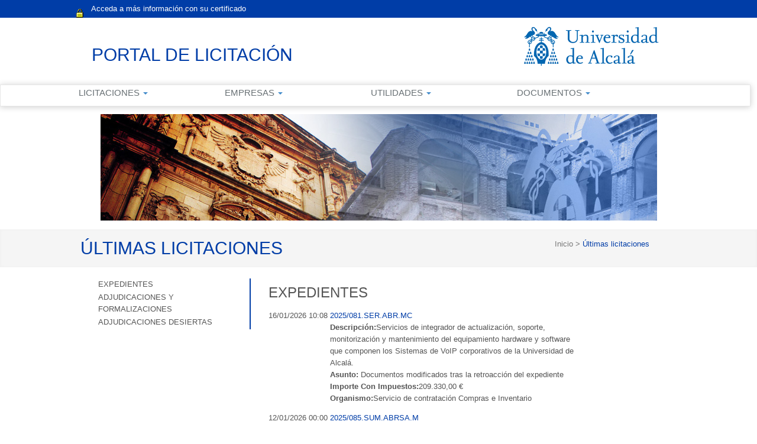

--- FILE ---
content_type: text/html;charset=UTF-8
request_url: https://licitacion.uah.es/licitacion/UltimosExpte.do;jsessionid=-b3p2cR7-GBEC-TaNggQyijsIU8oeiksmpkcYk00
body_size: 37143
content:














<!DOCTYPE html PUBLIC "-//W3C//DTD XHTML 1.0 Transitional//EN" "http://www.w3.org/TR/xhtml1/DTD/xhtml1-transitional.dtd">
<html xmlns="http://www.w3.org/1999/xhtml" lang="es" xml:lang="es">
<head>
<title>Búsqueda de Licitaciones  -  Licitación Electrónica (11.2.1.0)</title>
<meta http-equiv="Content-Type" content="text/html; charset=UTF-8" />
<meta http-equiv="X-UA-Compatible" content="IE=edge" />
<meta name="viewport" content="width=device-width, initial-scale=1.0" />
 
 <base
  href="https://licitacion.uah.es:443/licitacion/" />
<meta name="keywords" lang="es"
	content="Contratación, Administración Pública, Expedientes" />
<meta http-equiv="Content-Script-type" content="text/javascript" />
<meta http-equiv="Content-Style-type" content="text/css" />
<meta http-equiv="Cache-Control" content="no-cache" />
<meta http-equiv="Pragma" content="no-cache" />
<meta http-equiv="Expires" content="-1" />
<meta name="robots" content="index,follow,all" />
<meta name="description"
	content="Portal de Licitación Pública" />
<meta name="language" content="es" />
<meta name="author" content="Nexus IT" />
<meta name="copyright" content="" />
<meta http-equiv="imagetoolbar" content="false" />
<script type="text/javascript" src="js/jquery-3.6.0.min.js"></script>
<link rel="shortcut icon" href="img/favicon.ico" />
<link rel="icon" href="img/favicon.ico" type="image/x-icon" />
<link rel="icon" type="image/ico" href="img/favicon.ico" />
<link rel="stylesheet" type="text/css" href="css/styles.css" media="all"
	title="Hoja de estilo genérica" />

</head>

<body class="UltimosExpte">



	
	


	<div id="pagewidth">
		
			<div id="header">
				<h1 id="logo" title="Inicio/Home">
					<a href="/licitacion/idioma.do;jsessionid=C0Br9Xw2E7yx2eW5FlXcyDQ_rQPOgfWMcepJj2hf.xplyca" title="Portal de licitación">Portal de licitación
						<span></span></a>
				</h1>
			</div>
		
		<div id="wrapper" class="clearfix">



<!-- menu y login --> 
<div id="leftcol">
<div class="skipnavContainer"><p class="skipnav"><a href="/licitacion/UltimosExpte.do;jsessionid=-b3p2cR7-GBEC-TaNggQyijsIU8oeiksmpkcYk00#maincol">Ir a contenido</a></p></div>
<b class="menu-trigger">Menu</b>

 	








<div id="cuadroLoginUsuario_container">

	<!-- LOGIN CON CERTIFICADO USUARIO NO CONECTADO -->
		<div id="cuadroLoginUsuario" class="cuadroLoginUsuario nologin">
		
			<p><a href="https://licitacion.uah.es/licitacion/goInside" title='Acceda a más información con su certificado digital'>
				Acceda a más información con su certificado digital</a></p>				
		</div>

</div>	
<br />
   				    					 
		<!-- menu -->		  
		<div id="menu_izqda_container">
		<div id="menu_izqda" class = "menu">
			
			
				
					
					
							
					
					
					
					<div class="level1_container">
						<div class="buttonsHeader"><p>Licitaciones</p></div>
					<div class="level1_group_container">
						<ul class="buttons">
							
								 
										<li><span class="level2_container"><a href="/licitacion/UltimosExpte.do;jsessionid=C0Br9Xw2E7yx2eW5FlXcyDQ_rQPOgfWMcepJj2hf.xplyca" title="Últimas licitaciones">Últimas licitaciones</a></span></li>
									
								
							
								 
										<li><span class="level2_container"><a href="/licitacion/busquedaAvanzConc.do;jsessionid=C0Br9Xw2E7yx2eW5FlXcyDQ_rQPOgfWMcepJj2hf.xplyca" title="Búsqueda de licitaciones">Búsqueda de licitaciones</a></span></li>
									
								
							
								 
										<li><span class="level2_container"><a href="/licitacion/descargas.do;jsessionid=C0Br9Xw2E7yx2eW5FlXcyDQ_rQPOgfWMcepJj2hf.xplyca" title="Descarga de Software">Descarga de Software</a></span></li>
									
								
							
								
							
								
										<li><span class="level2_container"><a href="http://empresas.plyca.es" title='Soporte empresas' target="_blank">Soporte empresas (Nueva ventana)</a></span></li>
									
								
							
								 
										<li><span class="level2_container"><a href="/licitacion/Organismos.do;jsessionid=C0Br9Xw2E7yx2eW5FlXcyDQ_rQPOgfWMcepJj2hf.xplyca" title="">Órganos de contratación</a></span></li>
									
								
							
						</ul></div></div>
					
				
					
					
							
					
					
					
					<div class="level1_container">
						<div class="buttonsHeader"><p>Empresas</p></div>
					<div class="level1_group_container">
						<ul class="buttons">
							
								
							
								 
										<li><span class="level2_container"><a href="/licitacion/tramites.do;jsessionid=C0Br9Xw2E7yx2eW5FlXcyDQ_rQPOgfWMcepJj2hf.xplyca" title="Gestionar mi empresa">Mi empresa</a></span></li>
									
								
							
								
							
								
							
						</ul></div></div>
					
				
					
					
							
					
					
					
				
					
					
							
					
					
					
					<div class="level1_container">
						<div class="buttonsHeader"><p>Utilidades</p></div>
					<div class="level1_group_container">
						<ul class="buttons">
							
								 
										<li><span class="level2_container"><a href="/licitacion/verificadorCopiaAutentica.do;jsessionid=C0Br9Xw2E7yx2eW5FlXcyDQ_rQPOgfWMcepJj2hf.xplyca?inicio=true" title="Verificación de documentos">Verificación de documentos</a></span></li>
									
								
							
						</ul></div></div>
					
				
					
					
							
					
					
					
					<div class="level1_container">
						<div class="buttonsHeader"><p>Documentos</p></div>
					<div class="level1_group_container">
						<ul class="buttons">
							
								
										<li><span class="level2_container"><a href="/CodigoETransparenciaCCPUAH.pdf" title='Código ético y de transparencia...' target="_blank">Código ético y de transparencia...</a></span></li>
									
								
							
								
										<li><span class="level2_container"><a href="https://portal.uah.es/portal/page/portal/GP_CONTRATACION/PG_PERFIL_CONTRATANTE/PG_IMPRESOS_PRESENTACION_LICITACIONES" title='Impresos para licitaciones' target="_blank">Impresos para licitaciones</a></span></li>
									
								
							
								
										<li><span class="level2_container"><a href="https://www.uah.es/es/conoce-la-uah/organizacion-y-gobierno/servicios-universitarios/servicio-de-contratacion/index.html#contratos-menores-y-basados" title='Contratos Menores Adjudicados' target="_blank">Contratos Menores Adjudicados</a></span></li>
									
								
							
								
										<li><span class="level2_container"><a href="https://www.uah.es/es/conoce-la-uah/organizacion-y-gobierno/servicios-universitarios/servicio-de-contratacion/actas-mesa-de-contratacion/" title='Actas de las mesas de contratacion' target="_blank">Actas mesa contratacion</a></span></li>
									
								
							
						</ul></div></div>
					
				
			
		</div>
		</div>
		<script type="text/javascript" src="js/mobile_menu.js"></script>
</div>
<div id="maincol">








<!-- Para persistir el tipo de contenido en la búsqueda (Inicio) -->



<!-- No se muestran la Pestañas de Búsqueda, ni la Pestaña Últimos Expedientes -->


<!-- Para persistir el tipo de contenido en la búsqueda (Fin) -->














<div id="rutaPagina_container">
<div id="rutaPagina">

	
	<div class="left2">
		<a href="UltimosExpte.do" title="Inicio">
						Inicio
					</a>
					><a href="UltimosExpte.do" title="Últimas licitaciones">
						Últimas licitaciones
					</a>
					
	</div>
	<div class="right">
		
	</div>
</div>
</div>
<p class="altoFijo">&nbsp;</p>








<div id="h1_rutapag_container">
	<h1>
		Últimas licitaciones
	</h1>
</div>

<div id="content_wrapper"><div id="content_container">
<noscript><div class="mensajeAviso">Para una correcta visualización el navegador debe soportar y tener habilitado javascript. La aplicación proporciona métodos alternativos no script a todas las acciones con scripting.</div></noscript>
<div id="ultimosExp">
<div id="navContenido" class="clearfix">
	





	<div id="enlacesBloque">
		
				<p><a href="#bloque1.nombre" title="Expedientes">Expedientes</a></p>			
		
	
		
				<p><a href="#bloque2.nombre" title="Adjudicaciones y formalizaciones">Adjudicaciones y formalizaciones</a></p>			
		
	
		
	
		
				<p><a href="#bloque4.nombre" title="Adjudicaciones Desiertas">Adjudicaciones Desiertas</a></p>			
		
	</div><div id="bloques_container">
	
		<div class="bloque_container">
	
	<h2 class="tituloBloque">
		<a name="bloque1.nombre">Expedientes</a>
	</h2>
	<div class="bloque">
		
		
			
			
			<div class="expediente_container">
				<div class="bloqueFecha">
					
					
						16/01/2026 10:08
					
				</div>
				<div class="ultimosanunciosexp">
					<h3>
						
						<a href="/licitacion/fichaExpte.do;jsessionid=C0Br9Xw2E7yx2eW5FlXcyDQ_rQPOgfWMcepJj2hf.xplyca?idExpediente=4354" title="Ver licitación 2025/081.SER.ABR.MC">2025/081.SER.ABR.MC</a>
					</h3>
				</div>
				<div class="ultimosanunciosexpdatos">
					<p>
						<span class="atributoleft">Descripción:</span><span class="literal">Servicios de integrador de actualización, soporte, monitorización y mantenimiento del equipamiento hardware y software que componen los Sistemas de VoIP corporativos de la Universidad de Alcalá.</span>
					</p>
					<p>
						<span class="atributoleft">Asunto:</span><span class="literal"> Documentos modificados tras la retroacción del expediente</span>
					</p>
					
						<p>
							<span class="atributoleft">Importe Con Impuestos:</span><span
								class="literal">209.330,00 &euro;</span>
						</p>
					
					
					
					
					
					<p>
						<span class="atributoleft">Organismo:</span><span class="literal">Servicio de contratación Compras e Inventario</span>
					</p>
				</div>
			</div>
		
			
			
			<div class="expediente_container">
				<div class="bloqueFecha">
					
					
						12/01/2026 00:00
					
				</div>
				<div class="ultimosanunciosexp">
					<h3>
						
						<a href="/licitacion/fichaExpte.do;jsessionid=C0Br9Xw2E7yx2eW5FlXcyDQ_rQPOgfWMcepJj2hf.xplyca?idExpediente=4372" title="Ver licitación 2025/085.SUM.ABRSA.M">2025/085.SUM.ABRSA.M</a>
					</h3>
				</div>
				<div class="ultimosanunciosexpdatos">
					<p>
						<span class="atributoleft">Descripción:</span><span class="literal">Suministro de gases envasado y de pequeño material inventariable, el alquiler de botellas y depósito fijo, así como del servicio de gestión del Centro de Servicios.</span>
					</p>
					<p>
						<span class="atributoleft">Asunto:</span><span class="literal">Alta licitación en Portal</span>
					</p>
					
						<p>
							<span class="atributoleft">Importe Con Impuestos:</span><span
								class="literal">72.444,01 &euro;</span>
						</p>
					
					
					
					
					
					<p>
						<span class="atributoleft">Organismo:</span><span class="literal">Servicio de contratación Compras e Inventario</span>
					</p>
				</div>
			</div>
		
			
			
			<div class="expediente_container">
				<div class="bloqueFecha">
					
					
						09/01/2026 10:05
					
				</div>
				<div class="ultimosanunciosexp">
					<h3>
						
						<a href="/licitacion/fichaExpte.do;jsessionid=C0Br9Xw2E7yx2eW5FlXcyDQ_rQPOgfWMcepJj2hf.xplyca?idExpediente=4371" title="Ver licitación 2025/066.SER.ABR.MC">2025/066.SER.ABR.MC</a>
					</h3>
				</div>
				<div class="ultimosanunciosexpdatos">
					<p>
						<span class="atributoleft">Descripción:</span><span class="literal">Servicio de jardinería para la Universidad de Alcalá</span>
					</p>
					<p>
						<span class="atributoleft">Asunto:</span><span class="literal">DEUC en pdf</span>
					</p>
					
						<p>
							<span class="atributoleft">Importe Con Impuestos:</span><span
								class="literal">3.887.585,24 &euro;</span>
						</p>
					
					
					
					
					
					<p>
						<span class="atributoleft">Organismo:</span><span class="literal">Servicio de contratación Compras e Inventario</span>
					</p>
				</div>
			</div>
		
			
			
			<div class="expediente_container">
				<div class="bloqueFecha">
					
					
						08/01/2026 09:18
					
				</div>
				<div class="ultimosanunciosexp">
					<h3>
						
						<a href="/licitacion/fichaExpte.do;jsessionid=C0Br9Xw2E7yx2eW5FlXcyDQ_rQPOgfWMcepJj2hf.xplyca?idExpediente=4344" title="Ver licitación 2025/079.PRI.SER.ABRSA.MC">2025/079.PRI.SER.ABRSA.MC</a>
					</h3>
				</div>
				<div class="ultimosanunciosexpdatos">
					<p>
						<span class="atributoleft">Descripción:</span><span class="literal">Servicio de seguro conjunto para vehículos de la Universidad de Alcalá</span>
					</p>
					<p>
						<span class="atributoleft">Asunto:</span><span class="literal">Respuesta a consultas</span>
					</p>
					
						<p>
							<span class="atributoleft">Importe Con Impuestos:</span><span
								class="literal">27.400,00 &euro;</span>
						</p>
					
					
					
					
					
					<p>
						<span class="atributoleft">Organismo:</span><span class="literal">Servicio de contratación Compras e Inventario</span>
					</p>
				</div>
			</div>
		
			
			
			<div class="expediente_container">
				<div class="bloqueFecha">
					
					
						24/12/2025 14:02
					
				</div>
				<div class="ultimosanunciosexp">
					<h3>
						
						<a href="/licitacion/fichaExpte.do;jsessionid=C0Br9Xw2E7yx2eW5FlXcyDQ_rQPOgfWMcepJj2hf.xplyca?idExpediente=4367" title="Ver licitación 2025/065.SER.ABR.MC">2025/065.SER.ABR.MC</a>
					</h3>
				</div>
				<div class="ultimosanunciosexpdatos">
					<p>
						<span class="atributoleft">Descripción:</span><span class="literal">Servicio de limpieza viaria del Campus Científico Tecnológico</span>
					</p>
					<p>
						<span class="atributoleft">Asunto:</span><span class="literal">DEUC en pdf</span>
					</p>
					
						<p>
							<span class="atributoleft">Importe Con Impuestos:</span><span
								class="literal">1.023.857,52 &euro;</span>
						</p>
					
					
					
					
					
					<p>
						<span class="atributoleft">Organismo:</span><span class="literal">Servicio de contratación Compras e Inventario</span>
					</p>
				</div>
			</div>
		
			
			
			<div class="expediente_container">
				<div class="bloqueFecha">
					
					
						19/12/2025 12:48
					
				</div>
				<div class="ultimosanunciosexp">
					<h3>
						
						<a href="/licitacion/fichaExpte.do;jsessionid=C0Br9Xw2E7yx2eW5FlXcyDQ_rQPOgfWMcepJj2hf.xplyca?idExpediente=4329" title="Ver licitación 2025/078.SER.ABR.MC">2025/078.SER.ABR.MC</a>
					</h3>
				</div>
				<div class="ultimosanunciosexpdatos">
					<p>
						<span class="atributoleft">Descripción:</span><span class="literal">Servicios de edición, personalización, impresión y entrega a la Universidad de los títulos universitarios oficiales, suplementos europeos al título y títulos propios en formato papel</span>
					</p>
					<p>
						<span class="atributoleft">Asunto:</span><span class="literal">Publicación interposición recurso especial y suspensión</span>
					</p>
					
						<p>
							<span class="atributoleft">Importe Con Impuestos:</span><span
								class="literal">202.372,50 &euro;</span>
						</p>
					
					
					
					
					
					<p>
						<span class="atributoleft">Organismo:</span><span class="literal">Servicio de contratación Compras e Inventario</span>
					</p>
				</div>
			</div>
		
			
			
			<div class="expediente_container">
				<div class="bloqueFecha">
					
					
						19/12/2025 00:00
					
				</div>
				<div class="ultimosanunciosexp">
					<h3>
						
						<a href="/licitacion/fichaExpte.do;jsessionid=C0Br9Xw2E7yx2eW5FlXcyDQ_rQPOgfWMcepJj2hf.xplyca?idExpediente=4364" title="Ver licitación 2025/083.PRI.SER.ABRS.MC">2025/083.PRI.SER.ABRS.MC</a>
					</h3>
				</div>
				<div class="ultimosanunciosexpdatos">
					<p>
						<span class="atributoleft">Descripción:</span><span class="literal">Seguro de responsabilidad civil para la Universidad de Alcalá</span>
					</p>
					<p>
						<span class="atributoleft">Asunto:</span><span class="literal">Modificación de Plazos</span>
					</p>
					
						<p>
							<span class="atributoleft">Importe Con Impuestos:</span><span
								class="literal">40.000,00 &euro;</span>
						</p>
					
					
					
					
					
					<p>
						<span class="atributoleft">Organismo:</span><span class="literal">Servicio de contratación Compras e Inventario</span>
					</p>
				</div>
			</div>
		
			
			
			<div class="expediente_container">
				<div class="bloqueFecha">
					
					
						18/12/2025 10:25
					
				</div>
				<div class="ultimosanunciosexp">
					<h3>
						
						<a href="/licitacion/fichaExpte.do;jsessionid=C0Br9Xw2E7yx2eW5FlXcyDQ_rQPOgfWMcepJj2hf.xplyca?idExpediente=4333" title="Ver licitación 2025/069.SUM.ABRSA.M">2025/069.SUM.ABRSA.M</a>
					</h3>
				</div>
				<div class="ultimosanunciosexpdatos">
					<p>
						<span class="atributoleft">Descripción:</span><span class="literal">Suministro e instalación de un incubador con control de CO2, temperatura y humedad, un lector de placas multimodal y un fluorómetro y espectrofotómetro UV-Vis de ultra microvolumen.</span>
					</p>
					<p>
						<span class="atributoleft">Asunto:</span><span class="literal">Ofertas anonimizadas</span>
					</p>
					
						<p>
							<span class="atributoleft">Importe Con Impuestos:</span><span
								class="literal">58.529,38 &euro;</span>
						</p>
					
					
					
					
					
					<p>
						<span class="atributoleft">Organismo:</span><span class="literal">Servicio de contratación Compras e Inventario</span>
					</p>
				</div>
			</div>
		
			
			
			<div class="expediente_container">
				<div class="bloqueFecha">
					
					
						17/12/2025 10:13
					
				</div>
				<div class="ultimosanunciosexp">
					<h3>
						
						<a href="/licitacion/fichaExpte.do;jsessionid=C0Br9Xw2E7yx2eW5FlXcyDQ_rQPOgfWMcepJj2hf.xplyca?idExpediente=4331" title="Ver licitación 2025/077.SER.ABRSA.M">2025/077.SER.ABRSA.M</a>
					</h3>
				</div>
				<div class="ultimosanunciosexpdatos">
					<p>
						<span class="atributoleft">Descripción:</span><span class="literal">Servicio de mantenimiento de los sistemas de producción de agua purificada instalados en diversos centros de la Universidad.</span>
					</p>
					<p>
						<span class="atributoleft">Asunto:</span><span class="literal">Resolución de adjudicación anonimizada</span>
					</p>
					
						<p>
							<span class="atributoleft">Importe Con Impuestos:</span><span
								class="literal">14.958,60 &euro;</span>
						</p>
					
					
					
					
					
					<p>
						<span class="atributoleft">Organismo:</span><span class="literal">Servicio de contratación Compras e Inventario</span>
					</p>
				</div>
			</div>
		
		
		<div class="enlaceFinalBloque">
			<a href="/licitacion/listadoBloque.do;jsessionid=C0Br9Xw2E7yx2eW5FlXcyDQ_rQPOgfWMcepJj2hf.xplyca?idBloque=1" title="Ver más Expedientes">Ver más</a>
		</div>
		
	</div>




</div>
	
		<div class="bloque_container">
	
	<h2 class="tituloBloque">
		<a name="bloque2.nombre">Adjudicaciones y formalizaciones</a>
	</h2>
	<div class="bloque">
		
		
			
			
			<div class="expediente_container">
				<div class="bloqueFecha">
					
					
						16/01/2026 14:52
					
				</div>
				<div class="ultimosanunciosexp">
					<h3>
						
						<a href="/licitacion/fichaExpte.do;jsessionid=C0Br9Xw2E7yx2eW5FlXcyDQ_rQPOgfWMcepJj2hf.xplyca?idExpediente=4380" title="Ver licitación 2025/075.SER.NGSP.UC (TREVENQUE)">2025/075.SER.NGSP.UC (TREVENQUE)</a>
					</h3>
				</div>
				<div class="ultimosanunciosexpdatos">
					<p>
						<span class="atributoleft">Descripción:</span><span class="literal">Mantenimiento software de gestión editorial GESEDI</span>
					</p>
					<p>
						<span class="atributoleft">Asunto:</span><span class="literal">Adjudicación</span>
					</p>
					
						<p>
							<span class="atributoleft">Importe Con Impuestos:</span><span
								class="literal">30.492,00 &euro;</span>
						</p>
					
					
					
						<p>
							<span class="atributoleft">Fecha Adjudicación:</span><span class="literal">16/01/2026</span>
						</p>
					
					
					
					<p>
						<span class="atributoleft">Organismo:</span><span class="literal">Servicio de contratación Compras e Inventario</span>
					</p>
				</div>
			</div>
		
			
			
			<div class="expediente_container">
				<div class="bloqueFecha">
					
					
						27/12/2025 08:10
					
				</div>
				<div class="ultimosanunciosexp">
					<h3>
						
						<a href="/licitacion/fichaExpte.do;jsessionid=C0Br9Xw2E7yx2eW5FlXcyDQ_rQPOgfWMcepJj2hf.xplyca?idExpediente=4368" title="Ver licitación 2025/073.SER.ABRSA.M (MERCK LIFE SCIENCE S.L.U)">2025/073.SER.ABRSA.M (MERCK LIFE SCIENCE S.L.U)</a>
					</h3>
				</div>
				<div class="ultimosanunciosexpdatos">
					<p>
						<span class="atributoleft">Descripción:</span><span class="literal">Mantenimiento sistema purificación agua Merck Life-Science-Millipore</span>
					</p>
					<p>
						<span class="atributoleft">Asunto:</span><span class="literal">Publicar Formalización del Contrato</span>
					</p>
					
						<p>
							<span class="atributoleft">Importe Con Impuestos:</span><span
								class="literal">6.775,64 &euro;</span>
						</p>
					
					
					
						<p>
							<span class="atributoleft">Fecha Adjudicación:</span><span class="literal">22/12/2025</span>
						</p>
					
					
						<p>
							<span class="atributoleft">Fecha Formalización:</span><span
								class="literal">26/12/2025</span>
						</p>
					
					
					<p>
						<span class="atributoleft">Organismo:</span><span class="literal">Servicio de contratación Compras e Inventario</span>
					</p>
				</div>
			</div>
		
			
			
			<div class="expediente_container">
				<div class="bloqueFecha">
					
					
						22/12/2025 19:00
					
				</div>
				<div class="ultimosanunciosexp">
					<h3>
						
						<a href="/licitacion/fichaExpte.do;jsessionid=C0Br9Xw2E7yx2eW5FlXcyDQ_rQPOgfWMcepJj2hf.xplyca?idExpediente=4366" title="Ver licitación 2025/059.SER.ABRSA.M (Mettler-Toledo, S.A.E.)">2025/059.SER.ABRSA.M (Mettler-Toledo, S.A.E.)</a>
					</h3>
				</div>
				<div class="ultimosanunciosexpdatos">
					<p>
						<span class="atributoleft">Descripción:</span><span class="literal">Mantenimiento del calorímetro diferencial de barrido DSC3 Mettler Toledo</span>
					</p>
					<p>
						<span class="atributoleft">Asunto:</span><span class="literal">Publicar Formalización del Contrato</span>
					</p>
					
						<p>
							<span class="atributoleft">Importe Con Impuestos:</span><span
								class="literal">12.622,72 &euro;</span>
						</p>
					
					
					
						<p>
							<span class="atributoleft">Fecha Adjudicación:</span><span class="literal">19/12/2025</span>
						</p>
					
					
						<p>
							<span class="atributoleft">Fecha Formalización:</span><span
								class="literal">22/12/2025</span>
						</p>
					
					
					<p>
						<span class="atributoleft">Organismo:</span><span class="literal">Servicio de contratación Compras e Inventario</span>
					</p>
				</div>
			</div>
		
			
			
			<div class="expediente_container">
				<div class="bloqueFecha">
					
					
						22/12/2025 13:06
					
				</div>
				<div class="ultimosanunciosexp">
					<h3>
						
						<a href="/licitacion/fichaExpte.do;jsessionid=C0Br9Xw2E7yx2eW5FlXcyDQ_rQPOgfWMcepJj2hf.xplyca?idExpediente=4360" title="Ver licitación 2025/069.SUM.ABRSA.M (DDBIOLAB, SL)">2025/069.SUM.ABRSA.M (DDBIOLAB, SL)</a>
					</h3>
				</div>
				<div class="ultimosanunciosexpdatos">
					<p>
						<span class="atributoleft">Descripción:</span><span class="literal">Suministro e instalación de un incubador, un lector de placas multimodal y un fluorómetro y espectrofotómetro UV-Vis de Ultra Microvolumen. LOTE 1</span>
					</p>
					<p>
						<span class="atributoleft">Asunto:</span><span class="literal">Publicar Formalización del Contrato</span>
					</p>
					
						<p>
							<span class="atributoleft">Importe Con Impuestos:</span><span
								class="literal">5.273,18 &euro;</span>
						</p>
					
					
					
						<p>
							<span class="atributoleft">Fecha Adjudicación:</span><span class="literal">17/12/2025</span>
						</p>
					
					
						<p>
							<span class="atributoleft">Fecha Formalización:</span><span
								class="literal">18/12/2025</span>
						</p>
					
					
					<p>
						<span class="atributoleft">Organismo:</span><span class="literal">Servicio de contratación Compras e Inventario</span>
					</p>
				</div>
			</div>
		
			
			
			<div class="expediente_container">
				<div class="bloqueFecha">
					
					
						20/12/2025 10:55
					
				</div>
				<div class="ultimosanunciosexp">
					<h3>
						
						<a href="/licitacion/fichaExpte.do;jsessionid=C0Br9Xw2E7yx2eW5FlXcyDQ_rQPOgfWMcepJj2hf.xplyca?idExpediente=4365" title="Ver licitación 2025/070.SER.ABRSA.M (FEAD)">2025/070.SER.ABRSA.M (FEAD)</a>
					</h3>
				</div>
				<div class="ultimosanunciosexpdatos">
					<p>
						<span class="atributoleft">Descripción:</span><span class="literal">Servicios necesarios impartición Máster Hepatología</span>
					</p>
					<p>
						<span class="atributoleft">Asunto:</span><span class="literal">Publicar Formalización del Contrato</span>
					</p>
					
						<p>
							<span class="atributoleft">Importe Con Impuestos:</span><span
								class="literal">69.817,00 &euro;</span>
						</p>
					
					
					
						<p>
							<span class="atributoleft">Fecha Adjudicación:</span><span class="literal">18/12/2025</span>
						</p>
					
					
						<p>
							<span class="atributoleft">Fecha Formalización:</span><span
								class="literal">19/12/2025</span>
						</p>
					
					
					<p>
						<span class="atributoleft">Organismo:</span><span class="literal">Servicio de contratación Compras e Inventario</span>
					</p>
				</div>
			</div>
		
			
			
			<div class="expediente_container">
				<div class="bloqueFecha">
					
					
						19/12/2025 10:39
					
				</div>
				<div class="ultimosanunciosexp">
					<h3>
						
						<a href="/licitacion/fichaExpte.do;jsessionid=C0Br9Xw2E7yx2eW5FlXcyDQ_rQPOgfWMcepJj2hf.xplyca?idExpediente=4362" title="Ver licitación 2025/069.SUM.ABRSA.M (Controltécnica Bio, S.L.)">2025/069.SUM.ABRSA.M (Controltécnica Bio, S.L.)</a>
					</h3>
				</div>
				<div class="ultimosanunciosexpdatos">
					<p>
						<span class="atributoleft">Descripción:</span><span class="literal">Suministro e instalación de un incubador, un lector de placas multimodal y un fluorómetro y espectrofotómetro UV-Vis de Ultra Microvolumen. LOTE 3</span>
					</p>
					<p>
						<span class="atributoleft">Asunto:</span><span class="literal">Publicar Formalización del Contrato</span>
					</p>
					
						<p>
							<span class="atributoleft">Importe Con Impuestos:</span><span
								class="literal">11.858,00 &euro;</span>
						</p>
					
					
					
						<p>
							<span class="atributoleft">Fecha Adjudicación:</span><span class="literal">17/12/2025</span>
						</p>
					
					
						<p>
							<span class="atributoleft">Fecha Formalización:</span><span
								class="literal">18/12/2025</span>
						</p>
					
					
					<p>
						<span class="atributoleft">Organismo:</span><span class="literal">Servicio de contratación Compras e Inventario</span>
					</p>
				</div>
			</div>
		
			
			
			<div class="expediente_container">
				<div class="bloqueFecha">
					
					
						18/12/2025 10:22
					
				</div>
				<div class="ultimosanunciosexp">
					<h3>
						
						<a href="/licitacion/fichaExpte.do;jsessionid=C0Br9Xw2E7yx2eW5FlXcyDQ_rQPOgfWMcepJj2hf.xplyca?idExpediente=4361" title="Ver licitación 2025/069.SUM.ABRSA.M (Sr. Arnout Pieter Beertsen)">2025/069.SUM.ABRSA.M (Sr. Arnout Pieter Beertsen)</a>
					</h3>
				</div>
				<div class="ultimosanunciosexpdatos">
					<p>
						<span class="atributoleft">Descripción:</span><span class="literal">Suministro e instalación de un incubador, un lector de placas multimodal y un fluorómetro y espectrofotómetro UV-Vis de Ultra Microvolumen. LOTE 2</span>
					</p>
					<p>
						<span class="atributoleft">Asunto:</span><span class="literal">Publicar Adjudicación</span>
					</p>
					
						<p>
							<span class="atributoleft">Importe Con Impuestos:</span><span
								class="literal">35.223,74 &euro;</span>
						</p>
					
					
					
						<p>
							<span class="atributoleft">Fecha Adjudicación:</span><span class="literal">17/12/2025</span>
						</p>
					
					
					
					<p>
						<span class="atributoleft">Organismo:</span><span class="literal">Servicio de contratación Compras e Inventario</span>
					</p>
				</div>
			</div>
		
			
			
			<div class="expediente_container">
				<div class="bloqueFecha">
					
					
						18/12/2025 08:53
					
				</div>
				<div class="ultimosanunciosexp">
					<h3>
						
						<a href="/licitacion/fichaExpte.do;jsessionid=C0Br9Xw2E7yx2eW5FlXcyDQ_rQPOgfWMcepJj2hf.xplyca?idExpediente=4356" title="Ver licitación 2025/071.SUM.NGSP.UC (NORAY BIOINFORMATICS, S.L.U.)">2025/071.SUM.NGSP.UC (NORAY BIOINFORMATICS, S.L.U.)</a>
					</h3>
				</div>
				<div class="ultimosanunciosexpdatos">
					<p>
						<span class="atributoleft">Descripción:</span><span class="literal">Licencia software Noraydocs (Comité Ética de Investigación)</span>
					</p>
					<p>
						<span class="atributoleft">Asunto:</span><span class="literal">Formalización del Contrato</span>
					</p>
					
						<p>
							<span class="atributoleft">Importe Con Impuestos:</span><span
								class="literal">5.648,28 &euro;</span>
						</p>
					
					
					
						<p>
							<span class="atributoleft">Fecha Adjudicación:</span><span class="literal">12/12/2025</span>
						</p>
					
					
						<p>
							<span class="atributoleft">Fecha Formalización:</span><span
								class="literal">15/12/2025</span>
						</p>
					
					
					<p>
						<span class="atributoleft">Organismo:</span><span class="literal">Servicio de contratación Compras e Inventario</span>
					</p>
				</div>
			</div>
		
			
			
			<div class="expediente_container">
				<div class="bloqueFecha">
					
					
						17/12/2025 10:14
					
				</div>
				<div class="ultimosanunciosexp">
					<h3>
						
						<a href="/licitacion/fichaExpte.do;jsessionid=C0Br9Xw2E7yx2eW5FlXcyDQ_rQPOgfWMcepJj2hf.xplyca?idExpediente=4359" title="Ver licitación 2025/077.SER.ABRSA.M (MERCK LIFE SCIENCE S.L.U)">2025/077.SER.ABRSA.M (MERCK LIFE SCIENCE S.L.U)</a>
					</h3>
				</div>
				<div class="ultimosanunciosexpdatos">
					<p>
						<span class="atributoleft">Descripción:</span><span class="literal">Servicio de mantenimiento de los sistemas de producción de agua purificada instalados en diversos centros de la Universidad</span>
					</p>
					<p>
						<span class="atributoleft">Asunto:</span><span class="literal">Publicar Formalización del Contrato</span>
					</p>
					
						<p>
							<span class="atributoleft">Importe Con Impuestos:</span><span
								class="literal">14.958,60 &euro;</span>
						</p>
					
					
					
						<p>
							<span class="atributoleft">Fecha Adjudicación:</span><span class="literal">11/12/2025</span>
						</p>
					
					
						<p>
							<span class="atributoleft">Fecha Formalización:</span><span
								class="literal">16/12/2025</span>
						</p>
					
					
					<p>
						<span class="atributoleft">Organismo:</span><span class="literal">Servicio de contratación Compras e Inventario</span>
					</p>
				</div>
			</div>
		
		
		<div class="enlaceFinalBloque">
			<a href="/licitacion/listadoBloque.do;jsessionid=C0Br9Xw2E7yx2eW5FlXcyDQ_rQPOgfWMcepJj2hf.xplyca?idBloque=2" title="Ver más Adjudicaciones y formalizaciones">Ver más</a>
		</div>
		
	</div>




</div>
	
		<div class="bloque_container">
	


</div>
	
		<div class="bloque_container">
	
	<h2 class="tituloBloque">
		<a name="bloque4.nombre">Adjudicaciones Desiertas</a>
	</h2>
	<div class="bloque">
		
		
			
			
			<div class="expediente_container">
				<div class="bloqueFecha">
					
					
						16/01/2026 08:21
					
				</div>
				<div class="ultimosanunciosexp">
					<h3>
						
						<a href="/licitacion/fichaExpte.do;jsessionid=C0Br9Xw2E7yx2eW5FlXcyDQ_rQPOgfWMcepJj2hf.xplyca?idExpediente=4379" title="Ver licitación 2025/079.PRI.SER.ABRSA.MC">2025/079.PRI.SER.ABRSA.MC</a>
					</h3>
				</div>
				<div class="ultimosanunciosexpdatos">
					<p>
						<span class="atributoleft">Descripción:</span><span class="literal">Declaración de lotes desiertos</span>
					</p>
					<p>
						<span class="atributoleft">Asunto:</span><span class="literal">Publicar expediente desierto</span>
					</p>
					
						<p>
							<span class="atributoleft">Importe Con Impuestos:</span><span
								class="literal">--</span>
						</p>
					
					
					
					
					
					<p>
						<span class="atributoleft">Organismo:</span><span class="literal">Servicio de contratación Compras e Inventario</span>
					</p>
				</div>
			</div>
		
			
			
			<div class="expediente_container">
				<div class="bloqueFecha">
					
					
						23/10/2025 12:07
					
				</div>
				<div class="ultimosanunciosexp">
					<h3>
						
						<a href="/licitacion/fichaExpte.do;jsessionid=C0Br9Xw2E7yx2eW5FlXcyDQ_rQPOgfWMcepJj2hf.xplyca?idExpediente=4305" title="Ver licitación 2025/017.SER.ABRSA.M">2025/017.SER.ABRSA.M</a>
					</h3>
				</div>
				<div class="ultimosanunciosexpdatos">
					<p>
						<span class="atributoleft">Descripción:</span><span class="literal">Declaración de lotes desiertos</span>
					</p>
					<p>
						<span class="atributoleft">Asunto:</span><span class="literal">Publicar expediente desierto</span>
					</p>
					
						<p>
							<span class="atributoleft">Importe Con Impuestos:</span><span
								class="literal">--</span>
						</p>
					
					
					
					
					
					<p>
						<span class="atributoleft">Organismo:</span><span class="literal">Servicio de contratación Compras e Inventario</span>
					</p>
				</div>
			</div>
		
		
	</div>




</div>
	</div>
	
	
	<div id="enlaceRss"><a href="accesoRSS.do?url=rest/rss/anuncios" title='Suscripción RSS a los últimos expedientes publicados.'  ><span class="textoEnlaceRSS">Suscribirse al RSS</span></a>
	<span class="ImagenEnlaceRSS"><img src="img/rss.jpg;jsessionid=C0Br9Xw2E7yx2eW5FlXcyDQ_rQPOgfWMcepJj2hf.xplyca" alt="RSS" /></span></div>				


</div>	
</div>
<!-- pie --> 
</div> <!--  content_container -->
</div> <!--  content_wrapper -->
			</div> <!-- principal maincol -->
		</div> <!-- CapaContenidos -->
		<p class="pie">&nbsp;</p>
		
		








<div class="footer">
		<div class="container">
			<div class="row">
				<div class="col-md-6 md-margin-bottom-60">
					<!-- About -->
					<div class="headline">
						<h2>Contacto</h2>
					</div>
					<p>Tel. 91 885 4496</p>
					<p>Correo electrónico: <a href="mailto:servi.contratacion@uah.es" class="email">servi.contratacion@uah.es</a> </p>
					<p>Horario: Lunes a viernes: de 9:00 a 14:00 horas.</p>
				</div><!--/col-md-6-->
				<div class="col-md-6">
					<div class="headline">
						<h2>Direcci&oacute;n</h2>
					</div>
					<address>
						Colegio de San Pedro y San Pablo - Pza/ San Diego, s/n - 28801 Alcal&aacute; de Henares, Madrid.
					</address>
				</div><!--/col-md-6-->
			</div><!--/row-->
		</div><!--/container-->
	</div>



<div class="copyright">
		<div class="container">
			<div class="row">
				<div class="col-md-6">
					<p class="copyright-space">&copy; Universidad de Alcal&aacute;. Todos los derechos Reservados</p>
				</div>
				<div class="col-md-6">
					<p class="text-right"><a href="https://portal.uah.es/portal/page/portal/proteccion_datos" target="_blank" class="popup" 
					title="Se abrir&aacute; en ventana nueva"> Protecci&oacute;n de datos</a> - <a href="http://www.uah.es/otros/accesibilidad.shtm" target="_blank" 
					class="popup" title="Se abrir&aacute; en ventana nueva">Accesibilidad</a></p>
				</div>
			</div><!--/row-->
		</div><!--/container-->
	</div>






	</div> <!-- CapaCentral -->
</body>
</html>
<!-- FIN pie -->  
